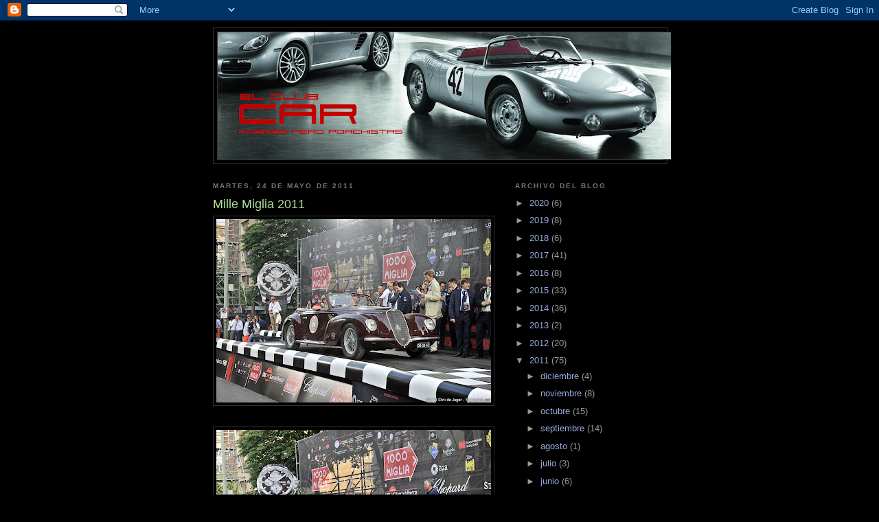

--- FILE ---
content_type: text/html; charset=UTF-8
request_url: https://elclubcar.blogspot.com/2011/05/mille-miglia-2011.html
body_size: 10279
content:
<!DOCTYPE html>
<html dir='ltr' xmlns='http://www.w3.org/1999/xhtml' xmlns:b='http://www.google.com/2005/gml/b' xmlns:data='http://www.google.com/2005/gml/data' xmlns:expr='http://www.google.com/2005/gml/expr'>
<head>
<link href='https://www.blogger.com/static/v1/widgets/2944754296-widget_css_bundle.css' rel='stylesheet' type='text/css'/>
<meta content='text/html; charset=UTF-8' http-equiv='Content-Type'/>
<meta content='blogger' name='generator'/>
<link href='https://elclubcar.blogspot.com/favicon.ico' rel='icon' type='image/x-icon'/>
<link href='http://elclubcar.blogspot.com/2011/05/mille-miglia-2011.html' rel='canonical'/>
<link rel="alternate" type="application/atom+xml" title="CAR - Atom" href="https://elclubcar.blogspot.com/feeds/posts/default" />
<link rel="alternate" type="application/rss+xml" title="CAR - RSS" href="https://elclubcar.blogspot.com/feeds/posts/default?alt=rss" />
<link rel="service.post" type="application/atom+xml" title="CAR - Atom" href="https://www.blogger.com/feeds/9067370223136367999/posts/default" />

<link rel="alternate" type="application/atom+xml" title="CAR - Atom" href="https://elclubcar.blogspot.com/feeds/2837156212462982818/comments/default" />
<!--Can't find substitution for tag [blog.ieCssRetrofitLinks]-->
<link href='https://blogger.googleusercontent.com/img/b/R29vZ2xl/AVvXsEjnagCwhQQ5nNK7No9_qzlvdiq8GzmR7j6J_08GzcK_3wihdupywxa2PVAO6OhS7bVgMROHMpAs1EjqWWvwaWBr9OJCtkzPuSDpjPr6KAZnvPmki1gHCCYaJdxyqqOXuG-64iGbMGJGfNU/s400/mm-2.bmp' rel='image_src'/>
<meta content='http://elclubcar.blogspot.com/2011/05/mille-miglia-2011.html' property='og:url'/>
<meta content='Mille Miglia 2011' property='og:title'/>
<meta content=' Durante el 11 y 14 del mes de mayo tuvo ocasión la edición 2011 de las Mille Miglia Históricas, donde se demostró nuevamente ser una prueba...' property='og:description'/>
<meta content='https://blogger.googleusercontent.com/img/b/R29vZ2xl/AVvXsEjnagCwhQQ5nNK7No9_qzlvdiq8GzmR7j6J_08GzcK_3wihdupywxa2PVAO6OhS7bVgMROHMpAs1EjqWWvwaWBr9OJCtkzPuSDpjPr6KAZnvPmki1gHCCYaJdxyqqOXuG-64iGbMGJGfNU/w1200-h630-p-k-no-nu/mm-2.bmp' property='og:image'/>
<title>CAR: Mille Miglia 2011</title>
<style id='page-skin-1' type='text/css'><!--
/*
-----------------------------------------------
Blogger Template Style
Name:     Minima Black
Date:     26 Feb 2004
Updated by: Blogger Team
----------------------------------------------- */
/* Use this with templates/template-twocol.html */
body {
background:#000000;
margin:0;
color:#cccccc;
font: x-small "Trebuchet MS", Trebuchet, Verdana, Sans-serif;
font-size/* */:/**/small;
font-size: /**/small;
text-align: center;
}
a:link {
color:#99aadd;
text-decoration:none;
}
a:visited {
color:#aa77aa;
text-decoration:none;
}
a:hover {
color:#aadd99;
text-decoration:underline;
}
a img {
border-width:0;
}
/* Header
-----------------------------------------------
*/
#header-wrapper {
width:660px;
margin:0 auto 10px;
border:1px solid #333333;
}
#header-inner {
background-position: center;
margin-left: auto;
margin-right: auto;
}
#header {
margin: 5px;
border: 1px solid #333333;
text-align: center;
color:#cccccc;
}
#header h1 {
margin:5px 5px 0;
padding:15px 20px .25em;
line-height:1.2em;
text-transform:uppercase;
letter-spacing:.2em;
font: normal bold 200% 'Trebuchet MS',Trebuchet,Verdana,Sans-serif;
}
#header a {
color:#cccccc;
text-decoration:none;
}
#header a:hover {
color:#cccccc;
}
#header .description {
margin:0 5px 5px;
padding:0 20px 15px;
max-width:700px;
text-transform:uppercase;
letter-spacing:.2em;
line-height: 1.4em;
font: normal normal 78% 'Trebuchet MS', Trebuchet, Verdana, Sans-serif;
color: #777777;
}
#header img {
margin-left: auto;
margin-right: auto;
}
/* Outer-Wrapper
----------------------------------------------- */
#outer-wrapper {
width: 660px;
margin:0 auto;
padding:10px;
text-align:left;
font: normal normal 100% 'Trebuchet MS',Trebuchet,Verdana,Sans-serif;
}
#main-wrapper {
width: 410px;
float: left;
word-wrap: break-word; /* fix for long text breaking sidebar float in IE */
overflow: hidden;     /* fix for long non-text content breaking IE sidebar float */
}
#sidebar-wrapper {
width: 220px;
float: right;
word-wrap: break-word; /* fix for long text breaking sidebar float in IE */
overflow: hidden;     /* fix for long non-text content breaking IE sidebar float */
}
/* Headings
----------------------------------------------- */
h2 {
margin:1.5em 0 .75em;
font:normal bold 78% 'Trebuchet MS',Trebuchet,Arial,Verdana,Sans-serif;
line-height: 1.4em;
text-transform:uppercase;
letter-spacing:.2em;
color:#777777;
}
/* Posts
-----------------------------------------------
*/
h2.date-header {
margin:1.5em 0 .5em;
}
.post {
margin:.5em 0 1.5em;
border-bottom:1px dotted #333333;
padding-bottom:1.5em;
}
.post h3 {
margin:.25em 0 0;
padding:0 0 4px;
font-size:140%;
font-weight:normal;
line-height:1.4em;
color:#aadd99;
}
.post h3 a, .post h3 a:visited, .post h3 strong {
display:block;
text-decoration:none;
color:#aadd99;
font-weight:bold;
}
.post h3 strong, .post h3 a:hover {
color:#cccccc;
}
.post-body {
margin:0 0 .75em;
line-height:1.6em;
}
.post-body blockquote {
line-height:1.3em;
}
.post-footer {
margin: .75em 0;
color:#777777;
text-transform:uppercase;
letter-spacing:.1em;
font: normal normal 78% 'Trebuchet MS', Trebuchet, Arial, Verdana, Sans-serif;
line-height: 1.4em;
}
.comment-link {
margin-left:.6em;
}
.post img, table.tr-caption-container {
padding:4px;
border:1px solid #333333;
}
.tr-caption-container img {
border: none;
padding: 0;
}
.post blockquote {
margin:1em 20px;
}
.post blockquote p {
margin:.75em 0;
}
/* Comments
----------------------------------------------- */
#comments h4 {
margin:1em 0;
font-weight: bold;
line-height: 1.4em;
text-transform:uppercase;
letter-spacing:.2em;
color: #777777;
}
#comments-block {
margin:1em 0 1.5em;
line-height:1.6em;
}
#comments-block .comment-author {
margin:.5em 0;
}
#comments-block .comment-body {
margin:.25em 0 0;
}
#comments-block .comment-footer {
margin:-.25em 0 2em;
line-height: 1.4em;
text-transform:uppercase;
letter-spacing:.1em;
}
#comments-block .comment-body p {
margin:0 0 .75em;
}
.deleted-comment {
font-style:italic;
color:gray;
}
.feed-links {
clear: both;
line-height: 2.5em;
}
#blog-pager-newer-link {
float: left;
}
#blog-pager-older-link {
float: right;
}
#blog-pager {
text-align: center;
}
/* Sidebar Content
----------------------------------------------- */
.sidebar {
color: #999999;
line-height: 1.5em;
}
.sidebar ul {
list-style:none;
margin:0 0 0;
padding:0 0 0;
}
.sidebar li {
margin:0;
padding-top:0;
padding-right:0;
padding-bottom:.25em;
padding-left:15px;
text-indent:-15px;
line-height:1.5em;
}
.sidebar .widget, .main .widget {
border-bottom:1px dotted #333333;
margin:0 0 1.5em;
padding:0 0 1.5em;
}
.main .Blog {
border-bottom-width: 0;
}
/* Profile
----------------------------------------------- */
.profile-img {
float: left;
margin-top: 0;
margin-right: 5px;
margin-bottom: 5px;
margin-left: 0;
padding: 4px;
border: 1px solid #333333;
}
.profile-data {
margin:0;
text-transform:uppercase;
letter-spacing:.1em;
font: normal normal 78% 'Trebuchet MS', Trebuchet, Arial, Verdana, Sans-serif;
color: #777777;
font-weight: bold;
line-height: 1.6em;
}
.profile-datablock {
margin:.5em 0 .5em;
}
.profile-textblock {
margin: 0.5em 0;
line-height: 1.6em;
}
.profile-link {
font: normal normal 78% 'Trebuchet MS', Trebuchet, Arial, Verdana, Sans-serif;
text-transform: uppercase;
letter-spacing: .1em;
}
/* Footer
----------------------------------------------- */
#footer {
width:660px;
clear:both;
margin:0 auto;
padding-top:15px;
line-height: 1.6em;
text-transform:uppercase;
letter-spacing:.1em;
text-align: center;
}

--></style>
<link href='https://www.blogger.com/dyn-css/authorization.css?targetBlogID=9067370223136367999&amp;zx=91a46953-cadd-4424-84c3-efa2e781d7f6' media='none' onload='if(media!=&#39;all&#39;)media=&#39;all&#39;' rel='stylesheet'/><noscript><link href='https://www.blogger.com/dyn-css/authorization.css?targetBlogID=9067370223136367999&amp;zx=91a46953-cadd-4424-84c3-efa2e781d7f6' rel='stylesheet'/></noscript>
<meta name='google-adsense-platform-account' content='ca-host-pub-1556223355139109'/>
<meta name='google-adsense-platform-domain' content='blogspot.com'/>

</head>
<body>
<div class='navbar section' id='navbar'><div class='widget Navbar' data-version='1' id='Navbar1'><script type="text/javascript">
    function setAttributeOnload(object, attribute, val) {
      if(window.addEventListener) {
        window.addEventListener('load',
          function(){ object[attribute] = val; }, false);
      } else {
        window.attachEvent('onload', function(){ object[attribute] = val; });
      }
    }
  </script>
<div id="navbar-iframe-container"></div>
<script type="text/javascript" src="https://apis.google.com/js/platform.js"></script>
<script type="text/javascript">
      gapi.load("gapi.iframes:gapi.iframes.style.bubble", function() {
        if (gapi.iframes && gapi.iframes.getContext) {
          gapi.iframes.getContext().openChild({
              url: 'https://www.blogger.com/navbar/9067370223136367999?po\x3d2837156212462982818\x26origin\x3dhttps://elclubcar.blogspot.com',
              where: document.getElementById("navbar-iframe-container"),
              id: "navbar-iframe"
          });
        }
      });
    </script><script type="text/javascript">
(function() {
var script = document.createElement('script');
script.type = 'text/javascript';
script.src = '//pagead2.googlesyndication.com/pagead/js/google_top_exp.js';
var head = document.getElementsByTagName('head')[0];
if (head) {
head.appendChild(script);
}})();
</script>
</div></div>
<div id='outer-wrapper'><div id='wrap2'>
<!-- skip links for text browsers -->
<span id='skiplinks' style='display:none;'>
<a href='#main'>skip to main </a> |
      <a href='#sidebar'>skip to sidebar</a>
</span>
<div id='header-wrapper'>
<div class='header section' id='header'><div class='widget Header' data-version='1' id='Header1'>
<div id='header-inner'>
<a href='https://elclubcar.blogspot.com/' style='display: block'>
<img alt='CAR' height='185px; ' id='Header1_headerimg' src='https://blogger.googleusercontent.com/img/b/R29vZ2xl/AVvXsEgO5MlRga8Y3Vo35OLb4HWij6krUkHRwXNB9HU8iXuvI_830NeDu7phy5EK6xj4YJiM_D3ZbUXAWl4-UlYwF7UwzyXLPiLv0AB01rwahyphenhyphenYnfrHjV8PaSjc3lKf3FCW51ZJ7CNllVZySnw_f/s660/cabecera-3.gif' style='display: block' width='660px; '/>
</a>
</div>
</div></div>
</div>
<div id='content-wrapper'>
<div id='crosscol-wrapper' style='text-align:center'>
<div class='crosscol no-items section' id='crosscol'></div>
</div>
<div id='main-wrapper'>
<div class='main section' id='main'><div class='widget Blog' data-version='1' id='Blog1'>
<div class='blog-posts hfeed'>

          <div class="date-outer">
        
<h2 class='date-header'><span>martes, 24 de mayo de 2011</span></h2>

          <div class="date-posts">
        
<div class='post-outer'>
<div class='post hentry uncustomized-post-template' itemprop='blogPost' itemscope='itemscope' itemtype='http://schema.org/BlogPosting'>
<meta content='https://blogger.googleusercontent.com/img/b/R29vZ2xl/AVvXsEjnagCwhQQ5nNK7No9_qzlvdiq8GzmR7j6J_08GzcK_3wihdupywxa2PVAO6OhS7bVgMROHMpAs1EjqWWvwaWBr9OJCtkzPuSDpjPr6KAZnvPmki1gHCCYaJdxyqqOXuG-64iGbMGJGfNU/s400/mm-2.bmp' itemprop='image_url'/>
<meta content='9067370223136367999' itemprop='blogId'/>
<meta content='2837156212462982818' itemprop='postId'/>
<a name='2837156212462982818'></a>
<h3 class='post-title entry-title' itemprop='name'>
Mille Miglia 2011
</h3>
<div class='post-header'>
<div class='post-header-line-1'></div>
</div>
<div class='post-body entry-content' id='post-body-2837156212462982818' itemprop='description articleBody'>
<div align="justify"><a href="https://blogger.googleusercontent.com/img/b/R29vZ2xl/AVvXsEjnagCwhQQ5nNK7No9_qzlvdiq8GzmR7j6J_08GzcK_3wihdupywxa2PVAO6OhS7bVgMROHMpAs1EjqWWvwaWBr9OJCtkzPuSDpjPr6KAZnvPmki1gHCCYaJdxyqqOXuG-64iGbMGJGfNU/s1600/mm-2.bmp"><img alt="" border="0" id="BLOGGER_PHOTO_ID_5610360491704879122" src="https://blogger.googleusercontent.com/img/b/R29vZ2xl/AVvXsEjnagCwhQQ5nNK7No9_qzlvdiq8GzmR7j6J_08GzcK_3wihdupywxa2PVAO6OhS7bVgMROHMpAs1EjqWWvwaWBr9OJCtkzPuSDpjPr6KAZnvPmki1gHCCYaJdxyqqOXuG-64iGbMGJGfNU/s400/mm-2.bmp" style="DISPLAY: block; MARGIN: 0px auto 10px; WIDTH: 400px; CURSOR: hand; HEIGHT: 267px; TEXT-ALIGN: center" /></a><br /><a href="https://blogger.googleusercontent.com/img/b/R29vZ2xl/AVvXsEiVb3ToLhFYbAwyr8i64oC6-MONaNrW5bewIuebjIgLZzBKshEeJ9a5m23Rqj9Bl6tR7sanXRZ9SMtjXOFFS5VZ0GO7Cey3CtLiqtCdAwuGLbvXvlT9ZWYSISIMRNTghon3vvs2wwIw6G8/s1600/mm-5.bmp"><img alt="" border="0" id="BLOGGER_PHOTO_ID_5610359863119027202" src="https://blogger.googleusercontent.com/img/b/R29vZ2xl/AVvXsEiVb3ToLhFYbAwyr8i64oC6-MONaNrW5bewIuebjIgLZzBKshEeJ9a5m23Rqj9Bl6tR7sanXRZ9SMtjXOFFS5VZ0GO7Cey3CtLiqtCdAwuGLbvXvlT9ZWYSISIMRNTghon3vvs2wwIw6G8/s400/mm-5.bmp" style="DISPLAY: block; MARGIN: 0px auto 10px; WIDTH: 400px; CURSOR: hand; HEIGHT: 267px; TEXT-ALIGN: center" /></a><br /><a href="https://blogger.googleusercontent.com/img/b/R29vZ2xl/AVvXsEhNYc8MeHLnmpGDe8mIE_Xhimdyn3ZkFm-D_PN-us7_GMXUoERauRtYBEK_1ZFElius8nWXGZnTl1a00XlMfb4ouvZOsMZX6RVuv6wb2zTSGXDM6TukR1J-KJrNKtF5R2FJwui7F3kFyZ0/s1600/mm-1.bmp"><img alt="" border="0" id="BLOGGER_PHOTO_ID_5610359441440469106" src="https://blogger.googleusercontent.com/img/b/R29vZ2xl/AVvXsEhNYc8MeHLnmpGDe8mIE_Xhimdyn3ZkFm-D_PN-us7_GMXUoERauRtYBEK_1ZFElius8nWXGZnTl1a00XlMfb4ouvZOsMZX6RVuv6wb2zTSGXDM6TukR1J-KJrNKtF5R2FJwui7F3kFyZ0/s400/mm-1.bmp" style="DISPLAY: block; MARGIN: 0px auto 10px; WIDTH: 400px; CURSOR: hand; HEIGHT: 267px; TEXT-ALIGN: center" /></a><br /><a href="https://blogger.googleusercontent.com/img/b/R29vZ2xl/AVvXsEhyWYmg9o3lEMAs28_gVMMGi8Ut-9uW3SRpcTnN8zaflIpGcooTVPWt_7YGVLHoqQz2k7DjkiKD9zOkcBajwXx57kAUhcadb4wfbotr9yPRBegJRnooF-KZE6hRT55WZtxK3C0u8FS1B8M/s1600/mm-3.bmp"><img alt="" border="0" id="BLOGGER_PHOTO_ID_5610358399339148978" src="https://blogger.googleusercontent.com/img/b/R29vZ2xl/AVvXsEhyWYmg9o3lEMAs28_gVMMGi8Ut-9uW3SRpcTnN8zaflIpGcooTVPWt_7YGVLHoqQz2k7DjkiKD9zOkcBajwXx57kAUhcadb4wfbotr9yPRBegJRnooF-KZE6hRT55WZtxK3C0u8FS1B8M/s400/mm-3.bmp" style="DISPLAY: block; MARGIN: 0px auto 10px; WIDTH: 400px; CURSOR: hand; HEIGHT: 267px; TEXT-ALIGN: center" /></a> Durante el 11 y 14 del mes de mayo tuvo ocasión la edición 2011 de las Mille Miglia Históricas, donde se demostró nuevamente ser una prueba única por la calidad de los vehículos participantes.</div>
<div style='clear: both;'></div>
</div>
<div class='post-footer'>
<div class='post-footer-line post-footer-line-1'>
<span class='post-author vcard'>
Publicado por
<span class='fn' itemprop='author' itemscope='itemscope' itemtype='http://schema.org/Person'>
<span itemprop='name'>Rafa</span>
</span>
</span>
<span class='post-timestamp'>
en
<meta content='http://elclubcar.blogspot.com/2011/05/mille-miglia-2011.html' itemprop='url'/>
<a class='timestamp-link' href='https://elclubcar.blogspot.com/2011/05/mille-miglia-2011.html' rel='bookmark' title='permanent link'><abbr class='published' itemprop='datePublished' title='2011-05-24T20:53:00+02:00'>20:53</abbr></a>
</span>
<span class='post-comment-link'>
</span>
<span class='post-icons'>
<span class='item-control blog-admin pid-2146894702'>
<a href='https://www.blogger.com/post-edit.g?blogID=9067370223136367999&postID=2837156212462982818&from=pencil' title='Editar entrada'>
<img alt='' class='icon-action' height='18' src='https://resources.blogblog.com/img/icon18_edit_allbkg.gif' width='18'/>
</a>
</span>
</span>
<div class='post-share-buttons goog-inline-block'>
</div>
</div>
<div class='post-footer-line post-footer-line-2'>
<span class='post-labels'>
</span>
</div>
<div class='post-footer-line post-footer-line-3'>
<span class='post-location'>
</span>
</div>
</div>
</div>
<div class='comments' id='comments'>
<a name='comments'></a>
<h4>No hay comentarios:</h4>
<div id='Blog1_comments-block-wrapper'>
<dl class='avatar-comment-indent' id='comments-block'>
</dl>
</div>
<p class='comment-footer'>
<div class='comment-form'>
<a name='comment-form'></a>
<h4 id='comment-post-message'>Publicar un comentario</h4>
<p>
</p>
<a href='https://www.blogger.com/comment/frame/9067370223136367999?po=2837156212462982818&hl=es&saa=85391&origin=https://elclubcar.blogspot.com' id='comment-editor-src'></a>
<iframe allowtransparency='true' class='blogger-iframe-colorize blogger-comment-from-post' frameborder='0' height='410px' id='comment-editor' name='comment-editor' src='' width='100%'></iframe>
<script src='https://www.blogger.com/static/v1/jsbin/2830521187-comment_from_post_iframe.js' type='text/javascript'></script>
<script type='text/javascript'>
      BLOG_CMT_createIframe('https://www.blogger.com/rpc_relay.html');
    </script>
</div>
</p>
</div>
</div>

        </div></div>
      
</div>
<div class='blog-pager' id='blog-pager'>
<span id='blog-pager-newer-link'>
<a class='blog-pager-newer-link' href='https://elclubcar.blogspot.com/2011/05/ford-thunderbird-1955.html' id='Blog1_blog-pager-newer-link' title='Entrada más reciente'>Entrada más reciente</a>
</span>
<span id='blog-pager-older-link'>
<a class='blog-pager-older-link' href='https://elclubcar.blogspot.com/2011/05/esto-es-una-prueba-estamos-teniendo.html' id='Blog1_blog-pager-older-link' title='Entrada antigua'>Entrada antigua</a>
</span>
<a class='home-link' href='https://elclubcar.blogspot.com/'>Inicio</a>
</div>
<div class='clear'></div>
<div class='post-feeds'>
<div class='feed-links'>
Suscribirse a:
<a class='feed-link' href='https://elclubcar.blogspot.com/feeds/2837156212462982818/comments/default' target='_blank' type='application/atom+xml'>Enviar comentarios (Atom)</a>
</div>
</div>
</div></div>
</div>
<div id='sidebar-wrapper'>
<div class='sidebar section' id='sidebar'><div class='widget BlogArchive' data-version='1' id='BlogArchive1'>
<h2>Archivo del blog</h2>
<div class='widget-content'>
<div id='ArchiveList'>
<div id='BlogArchive1_ArchiveList'>
<ul class='hierarchy'>
<li class='archivedate collapsed'>
<a class='toggle' href='javascript:void(0)'>
<span class='zippy'>

        &#9658;&#160;
      
</span>
</a>
<a class='post-count-link' href='https://elclubcar.blogspot.com/2020/'>
2020
</a>
<span class='post-count' dir='ltr'>(6)</span>
<ul class='hierarchy'>
<li class='archivedate collapsed'>
<a class='toggle' href='javascript:void(0)'>
<span class='zippy'>

        &#9658;&#160;
      
</span>
</a>
<a class='post-count-link' href='https://elclubcar.blogspot.com/2020/05/'>
mayo
</a>
<span class='post-count' dir='ltr'>(4)</span>
</li>
</ul>
<ul class='hierarchy'>
<li class='archivedate collapsed'>
<a class='toggle' href='javascript:void(0)'>
<span class='zippy'>

        &#9658;&#160;
      
</span>
</a>
<a class='post-count-link' href='https://elclubcar.blogspot.com/2020/04/'>
abril
</a>
<span class='post-count' dir='ltr'>(2)</span>
</li>
</ul>
</li>
</ul>
<ul class='hierarchy'>
<li class='archivedate collapsed'>
<a class='toggle' href='javascript:void(0)'>
<span class='zippy'>

        &#9658;&#160;
      
</span>
</a>
<a class='post-count-link' href='https://elclubcar.blogspot.com/2019/'>
2019
</a>
<span class='post-count' dir='ltr'>(8)</span>
<ul class='hierarchy'>
<li class='archivedate collapsed'>
<a class='toggle' href='javascript:void(0)'>
<span class='zippy'>

        &#9658;&#160;
      
</span>
</a>
<a class='post-count-link' href='https://elclubcar.blogspot.com/2019/06/'>
junio
</a>
<span class='post-count' dir='ltr'>(1)</span>
</li>
</ul>
<ul class='hierarchy'>
<li class='archivedate collapsed'>
<a class='toggle' href='javascript:void(0)'>
<span class='zippy'>

        &#9658;&#160;
      
</span>
</a>
<a class='post-count-link' href='https://elclubcar.blogspot.com/2019/04/'>
abril
</a>
<span class='post-count' dir='ltr'>(2)</span>
</li>
</ul>
<ul class='hierarchy'>
<li class='archivedate collapsed'>
<a class='toggle' href='javascript:void(0)'>
<span class='zippy'>

        &#9658;&#160;
      
</span>
</a>
<a class='post-count-link' href='https://elclubcar.blogspot.com/2019/03/'>
marzo
</a>
<span class='post-count' dir='ltr'>(5)</span>
</li>
</ul>
</li>
</ul>
<ul class='hierarchy'>
<li class='archivedate collapsed'>
<a class='toggle' href='javascript:void(0)'>
<span class='zippy'>

        &#9658;&#160;
      
</span>
</a>
<a class='post-count-link' href='https://elclubcar.blogspot.com/2018/'>
2018
</a>
<span class='post-count' dir='ltr'>(6)</span>
<ul class='hierarchy'>
<li class='archivedate collapsed'>
<a class='toggle' href='javascript:void(0)'>
<span class='zippy'>

        &#9658;&#160;
      
</span>
</a>
<a class='post-count-link' href='https://elclubcar.blogspot.com/2018/06/'>
junio
</a>
<span class='post-count' dir='ltr'>(6)</span>
</li>
</ul>
</li>
</ul>
<ul class='hierarchy'>
<li class='archivedate collapsed'>
<a class='toggle' href='javascript:void(0)'>
<span class='zippy'>

        &#9658;&#160;
      
</span>
</a>
<a class='post-count-link' href='https://elclubcar.blogspot.com/2017/'>
2017
</a>
<span class='post-count' dir='ltr'>(41)</span>
<ul class='hierarchy'>
<li class='archivedate collapsed'>
<a class='toggle' href='javascript:void(0)'>
<span class='zippy'>

        &#9658;&#160;
      
</span>
</a>
<a class='post-count-link' href='https://elclubcar.blogspot.com/2017/12/'>
diciembre
</a>
<span class='post-count' dir='ltr'>(1)</span>
</li>
</ul>
<ul class='hierarchy'>
<li class='archivedate collapsed'>
<a class='toggle' href='javascript:void(0)'>
<span class='zippy'>

        &#9658;&#160;
      
</span>
</a>
<a class='post-count-link' href='https://elclubcar.blogspot.com/2017/11/'>
noviembre
</a>
<span class='post-count' dir='ltr'>(6)</span>
</li>
</ul>
<ul class='hierarchy'>
<li class='archivedate collapsed'>
<a class='toggle' href='javascript:void(0)'>
<span class='zippy'>

        &#9658;&#160;
      
</span>
</a>
<a class='post-count-link' href='https://elclubcar.blogspot.com/2017/09/'>
septiembre
</a>
<span class='post-count' dir='ltr'>(1)</span>
</li>
</ul>
<ul class='hierarchy'>
<li class='archivedate collapsed'>
<a class='toggle' href='javascript:void(0)'>
<span class='zippy'>

        &#9658;&#160;
      
</span>
</a>
<a class='post-count-link' href='https://elclubcar.blogspot.com/2017/06/'>
junio
</a>
<span class='post-count' dir='ltr'>(17)</span>
</li>
</ul>
<ul class='hierarchy'>
<li class='archivedate collapsed'>
<a class='toggle' href='javascript:void(0)'>
<span class='zippy'>

        &#9658;&#160;
      
</span>
</a>
<a class='post-count-link' href='https://elclubcar.blogspot.com/2017/04/'>
abril
</a>
<span class='post-count' dir='ltr'>(12)</span>
</li>
</ul>
<ul class='hierarchy'>
<li class='archivedate collapsed'>
<a class='toggle' href='javascript:void(0)'>
<span class='zippy'>

        &#9658;&#160;
      
</span>
</a>
<a class='post-count-link' href='https://elclubcar.blogspot.com/2017/01/'>
enero
</a>
<span class='post-count' dir='ltr'>(4)</span>
</li>
</ul>
</li>
</ul>
<ul class='hierarchy'>
<li class='archivedate collapsed'>
<a class='toggle' href='javascript:void(0)'>
<span class='zippy'>

        &#9658;&#160;
      
</span>
</a>
<a class='post-count-link' href='https://elclubcar.blogspot.com/2016/'>
2016
</a>
<span class='post-count' dir='ltr'>(8)</span>
<ul class='hierarchy'>
<li class='archivedate collapsed'>
<a class='toggle' href='javascript:void(0)'>
<span class='zippy'>

        &#9658;&#160;
      
</span>
</a>
<a class='post-count-link' href='https://elclubcar.blogspot.com/2016/07/'>
julio
</a>
<span class='post-count' dir='ltr'>(8)</span>
</li>
</ul>
</li>
</ul>
<ul class='hierarchy'>
<li class='archivedate collapsed'>
<a class='toggle' href='javascript:void(0)'>
<span class='zippy'>

        &#9658;&#160;
      
</span>
</a>
<a class='post-count-link' href='https://elclubcar.blogspot.com/2015/'>
2015
</a>
<span class='post-count' dir='ltr'>(33)</span>
<ul class='hierarchy'>
<li class='archivedate collapsed'>
<a class='toggle' href='javascript:void(0)'>
<span class='zippy'>

        &#9658;&#160;
      
</span>
</a>
<a class='post-count-link' href='https://elclubcar.blogspot.com/2015/11/'>
noviembre
</a>
<span class='post-count' dir='ltr'>(6)</span>
</li>
</ul>
<ul class='hierarchy'>
<li class='archivedate collapsed'>
<a class='toggle' href='javascript:void(0)'>
<span class='zippy'>

        &#9658;&#160;
      
</span>
</a>
<a class='post-count-link' href='https://elclubcar.blogspot.com/2015/10/'>
octubre
</a>
<span class='post-count' dir='ltr'>(5)</span>
</li>
</ul>
<ul class='hierarchy'>
<li class='archivedate collapsed'>
<a class='toggle' href='javascript:void(0)'>
<span class='zippy'>

        &#9658;&#160;
      
</span>
</a>
<a class='post-count-link' href='https://elclubcar.blogspot.com/2015/05/'>
mayo
</a>
<span class='post-count' dir='ltr'>(4)</span>
</li>
</ul>
<ul class='hierarchy'>
<li class='archivedate collapsed'>
<a class='toggle' href='javascript:void(0)'>
<span class='zippy'>

        &#9658;&#160;
      
</span>
</a>
<a class='post-count-link' href='https://elclubcar.blogspot.com/2015/04/'>
abril
</a>
<span class='post-count' dir='ltr'>(18)</span>
</li>
</ul>
</li>
</ul>
<ul class='hierarchy'>
<li class='archivedate collapsed'>
<a class='toggle' href='javascript:void(0)'>
<span class='zippy'>

        &#9658;&#160;
      
</span>
</a>
<a class='post-count-link' href='https://elclubcar.blogspot.com/2014/'>
2014
</a>
<span class='post-count' dir='ltr'>(36)</span>
<ul class='hierarchy'>
<li class='archivedate collapsed'>
<a class='toggle' href='javascript:void(0)'>
<span class='zippy'>

        &#9658;&#160;
      
</span>
</a>
<a class='post-count-link' href='https://elclubcar.blogspot.com/2014/11/'>
noviembre
</a>
<span class='post-count' dir='ltr'>(11)</span>
</li>
</ul>
<ul class='hierarchy'>
<li class='archivedate collapsed'>
<a class='toggle' href='javascript:void(0)'>
<span class='zippy'>

        &#9658;&#160;
      
</span>
</a>
<a class='post-count-link' href='https://elclubcar.blogspot.com/2014/10/'>
octubre
</a>
<span class='post-count' dir='ltr'>(7)</span>
</li>
</ul>
<ul class='hierarchy'>
<li class='archivedate collapsed'>
<a class='toggle' href='javascript:void(0)'>
<span class='zippy'>

        &#9658;&#160;
      
</span>
</a>
<a class='post-count-link' href='https://elclubcar.blogspot.com/2014/07/'>
julio
</a>
<span class='post-count' dir='ltr'>(15)</span>
</li>
</ul>
<ul class='hierarchy'>
<li class='archivedate collapsed'>
<a class='toggle' href='javascript:void(0)'>
<span class='zippy'>

        &#9658;&#160;
      
</span>
</a>
<a class='post-count-link' href='https://elclubcar.blogspot.com/2014/04/'>
abril
</a>
<span class='post-count' dir='ltr'>(3)</span>
</li>
</ul>
</li>
</ul>
<ul class='hierarchy'>
<li class='archivedate collapsed'>
<a class='toggle' href='javascript:void(0)'>
<span class='zippy'>

        &#9658;&#160;
      
</span>
</a>
<a class='post-count-link' href='https://elclubcar.blogspot.com/2013/'>
2013
</a>
<span class='post-count' dir='ltr'>(2)</span>
<ul class='hierarchy'>
<li class='archivedate collapsed'>
<a class='toggle' href='javascript:void(0)'>
<span class='zippy'>

        &#9658;&#160;
      
</span>
</a>
<a class='post-count-link' href='https://elclubcar.blogspot.com/2013/02/'>
febrero
</a>
<span class='post-count' dir='ltr'>(2)</span>
</li>
</ul>
</li>
</ul>
<ul class='hierarchy'>
<li class='archivedate collapsed'>
<a class='toggle' href='javascript:void(0)'>
<span class='zippy'>

        &#9658;&#160;
      
</span>
</a>
<a class='post-count-link' href='https://elclubcar.blogspot.com/2012/'>
2012
</a>
<span class='post-count' dir='ltr'>(20)</span>
<ul class='hierarchy'>
<li class='archivedate collapsed'>
<a class='toggle' href='javascript:void(0)'>
<span class='zippy'>

        &#9658;&#160;
      
</span>
</a>
<a class='post-count-link' href='https://elclubcar.blogspot.com/2012/11/'>
noviembre
</a>
<span class='post-count' dir='ltr'>(1)</span>
</li>
</ul>
<ul class='hierarchy'>
<li class='archivedate collapsed'>
<a class='toggle' href='javascript:void(0)'>
<span class='zippy'>

        &#9658;&#160;
      
</span>
</a>
<a class='post-count-link' href='https://elclubcar.blogspot.com/2012/10/'>
octubre
</a>
<span class='post-count' dir='ltr'>(1)</span>
</li>
</ul>
<ul class='hierarchy'>
<li class='archivedate collapsed'>
<a class='toggle' href='javascript:void(0)'>
<span class='zippy'>

        &#9658;&#160;
      
</span>
</a>
<a class='post-count-link' href='https://elclubcar.blogspot.com/2012/09/'>
septiembre
</a>
<span class='post-count' dir='ltr'>(1)</span>
</li>
</ul>
<ul class='hierarchy'>
<li class='archivedate collapsed'>
<a class='toggle' href='javascript:void(0)'>
<span class='zippy'>

        &#9658;&#160;
      
</span>
</a>
<a class='post-count-link' href='https://elclubcar.blogspot.com/2012/06/'>
junio
</a>
<span class='post-count' dir='ltr'>(1)</span>
</li>
</ul>
<ul class='hierarchy'>
<li class='archivedate collapsed'>
<a class='toggle' href='javascript:void(0)'>
<span class='zippy'>

        &#9658;&#160;
      
</span>
</a>
<a class='post-count-link' href='https://elclubcar.blogspot.com/2012/05/'>
mayo
</a>
<span class='post-count' dir='ltr'>(1)</span>
</li>
</ul>
<ul class='hierarchy'>
<li class='archivedate collapsed'>
<a class='toggle' href='javascript:void(0)'>
<span class='zippy'>

        &#9658;&#160;
      
</span>
</a>
<a class='post-count-link' href='https://elclubcar.blogspot.com/2012/04/'>
abril
</a>
<span class='post-count' dir='ltr'>(5)</span>
</li>
</ul>
<ul class='hierarchy'>
<li class='archivedate collapsed'>
<a class='toggle' href='javascript:void(0)'>
<span class='zippy'>

        &#9658;&#160;
      
</span>
</a>
<a class='post-count-link' href='https://elclubcar.blogspot.com/2012/03/'>
marzo
</a>
<span class='post-count' dir='ltr'>(5)</span>
</li>
</ul>
<ul class='hierarchy'>
<li class='archivedate collapsed'>
<a class='toggle' href='javascript:void(0)'>
<span class='zippy'>

        &#9658;&#160;
      
</span>
</a>
<a class='post-count-link' href='https://elclubcar.blogspot.com/2012/02/'>
febrero
</a>
<span class='post-count' dir='ltr'>(1)</span>
</li>
</ul>
<ul class='hierarchy'>
<li class='archivedate collapsed'>
<a class='toggle' href='javascript:void(0)'>
<span class='zippy'>

        &#9658;&#160;
      
</span>
</a>
<a class='post-count-link' href='https://elclubcar.blogspot.com/2012/01/'>
enero
</a>
<span class='post-count' dir='ltr'>(4)</span>
</li>
</ul>
</li>
</ul>
<ul class='hierarchy'>
<li class='archivedate expanded'>
<a class='toggle' href='javascript:void(0)'>
<span class='zippy toggle-open'>

        &#9660;&#160;
      
</span>
</a>
<a class='post-count-link' href='https://elclubcar.blogspot.com/2011/'>
2011
</a>
<span class='post-count' dir='ltr'>(75)</span>
<ul class='hierarchy'>
<li class='archivedate collapsed'>
<a class='toggle' href='javascript:void(0)'>
<span class='zippy'>

        &#9658;&#160;
      
</span>
</a>
<a class='post-count-link' href='https://elclubcar.blogspot.com/2011/12/'>
diciembre
</a>
<span class='post-count' dir='ltr'>(4)</span>
</li>
</ul>
<ul class='hierarchy'>
<li class='archivedate collapsed'>
<a class='toggle' href='javascript:void(0)'>
<span class='zippy'>

        &#9658;&#160;
      
</span>
</a>
<a class='post-count-link' href='https://elclubcar.blogspot.com/2011/11/'>
noviembre
</a>
<span class='post-count' dir='ltr'>(8)</span>
</li>
</ul>
<ul class='hierarchy'>
<li class='archivedate collapsed'>
<a class='toggle' href='javascript:void(0)'>
<span class='zippy'>

        &#9658;&#160;
      
</span>
</a>
<a class='post-count-link' href='https://elclubcar.blogspot.com/2011/10/'>
octubre
</a>
<span class='post-count' dir='ltr'>(15)</span>
</li>
</ul>
<ul class='hierarchy'>
<li class='archivedate collapsed'>
<a class='toggle' href='javascript:void(0)'>
<span class='zippy'>

        &#9658;&#160;
      
</span>
</a>
<a class='post-count-link' href='https://elclubcar.blogspot.com/2011/09/'>
septiembre
</a>
<span class='post-count' dir='ltr'>(14)</span>
</li>
</ul>
<ul class='hierarchy'>
<li class='archivedate collapsed'>
<a class='toggle' href='javascript:void(0)'>
<span class='zippy'>

        &#9658;&#160;
      
</span>
</a>
<a class='post-count-link' href='https://elclubcar.blogspot.com/2011/08/'>
agosto
</a>
<span class='post-count' dir='ltr'>(1)</span>
</li>
</ul>
<ul class='hierarchy'>
<li class='archivedate collapsed'>
<a class='toggle' href='javascript:void(0)'>
<span class='zippy'>

        &#9658;&#160;
      
</span>
</a>
<a class='post-count-link' href='https://elclubcar.blogspot.com/2011/07/'>
julio
</a>
<span class='post-count' dir='ltr'>(3)</span>
</li>
</ul>
<ul class='hierarchy'>
<li class='archivedate collapsed'>
<a class='toggle' href='javascript:void(0)'>
<span class='zippy'>

        &#9658;&#160;
      
</span>
</a>
<a class='post-count-link' href='https://elclubcar.blogspot.com/2011/06/'>
junio
</a>
<span class='post-count' dir='ltr'>(6)</span>
</li>
</ul>
<ul class='hierarchy'>
<li class='archivedate expanded'>
<a class='toggle' href='javascript:void(0)'>
<span class='zippy toggle-open'>

        &#9660;&#160;
      
</span>
</a>
<a class='post-count-link' href='https://elclubcar.blogspot.com/2011/05/'>
mayo
</a>
<span class='post-count' dir='ltr'>(16)</span>
<ul class='posts'>
<li><a href='https://elclubcar.blogspot.com/2011/05/mercedes-230-sl-coupe-pininfarina-1964.html'>Mercedes 230 SL Coupé Pininfarina (1964)</a></li>
<li><a href='https://elclubcar.blogspot.com/2011/05/imagenes-inolvidables-suecia1980.html'>Imágenes inolvidables (Suecia,1980)</a></li>
<li><a href='https://elclubcar.blogspot.com/2011/05/maserati-grancabrio-sport-2011.html'>Maserati Grancabrio Sport (2011)</a></li>
<li><a href='https://elclubcar.blogspot.com/2011/05/autopista-especial-50-anos.html'>Autopista especial 50 años</a></li>
<li><a href='https://elclubcar.blogspot.com/2009/10/detomaso-vallelunga.html'>De Tomaso Vallelunga (1964)</a></li>
<li><a href='https://elclubcar.blogspot.com/2011/05/fiat-abarth-x-19-1974.html'>Fiat Abarth X-1/9 (1974)</a></li>
<li><a href='https://elclubcar.blogspot.com/2011/05/ford-thunderbird-1955.html'>Ford Thunderbird (1955)</a></li>
<li><a href='https://elclubcar.blogspot.com/2011/05/mille-miglia-2011.html'>Mille Miglia 2011</a></li>
<li><a href='https://elclubcar.blogspot.com/2011/05/esto-es-una-prueba-estamos-teniendo.html'>Esto es una prueba. Estamos teniendo problemas con...</a></li>
<li><a href='https://elclubcar.blogspot.com/2011/05/rolls-royce-bentley.html'>Rolls Royce &amp; Bentley</a></li>
<li><a href='https://elclubcar.blogspot.com/2011/05/porsche-911-gt3-rs-40-2011.html'>Porsche 911 GT3 RS 4.0 (2011)</a></li>
<li><a href='https://elclubcar.blogspot.com/2011/05/alfa-romeo-tz3-stradale-2011.html'>Alfa Romeo TZ3 Stradale (2011)</a></li>
<li><a href='https://elclubcar.blogspot.com/2011/05/dodge-challenger-2011.html'>Dodge Challenger (2011)</a></li>
<li><a href='https://elclubcar.blogspot.com/2011/05/bulgaralpine-2-parte.html'>Bulgaralpine (2ª parte)</a></li>
<li><a href='https://elclubcar.blogspot.com/2011/05/dacia-sport.html'>Dacia Sport</a></li>
<li><a href='https://elclubcar.blogspot.com/2011/05/nash-healey-1951-1954.html'>Nash-Healey (1951-1954)</a></li>
</ul>
</li>
</ul>
<ul class='hierarchy'>
<li class='archivedate collapsed'>
<a class='toggle' href='javascript:void(0)'>
<span class='zippy'>

        &#9658;&#160;
      
</span>
</a>
<a class='post-count-link' href='https://elclubcar.blogspot.com/2011/04/'>
abril
</a>
<span class='post-count' dir='ltr'>(7)</span>
</li>
</ul>
<ul class='hierarchy'>
<li class='archivedate collapsed'>
<a class='toggle' href='javascript:void(0)'>
<span class='zippy'>

        &#9658;&#160;
      
</span>
</a>
<a class='post-count-link' href='https://elclubcar.blogspot.com/2011/03/'>
marzo
</a>
<span class='post-count' dir='ltr'>(1)</span>
</li>
</ul>
</li>
</ul>
<ul class='hierarchy'>
<li class='archivedate collapsed'>
<a class='toggle' href='javascript:void(0)'>
<span class='zippy'>

        &#9658;&#160;
      
</span>
</a>
<a class='post-count-link' href='https://elclubcar.blogspot.com/2010/'>
2010
</a>
<span class='post-count' dir='ltr'>(54)</span>
<ul class='hierarchy'>
<li class='archivedate collapsed'>
<a class='toggle' href='javascript:void(0)'>
<span class='zippy'>

        &#9658;&#160;
      
</span>
</a>
<a class='post-count-link' href='https://elclubcar.blogspot.com/2010/12/'>
diciembre
</a>
<span class='post-count' dir='ltr'>(3)</span>
</li>
</ul>
<ul class='hierarchy'>
<li class='archivedate collapsed'>
<a class='toggle' href='javascript:void(0)'>
<span class='zippy'>

        &#9658;&#160;
      
</span>
</a>
<a class='post-count-link' href='https://elclubcar.blogspot.com/2010/11/'>
noviembre
</a>
<span class='post-count' dir='ltr'>(11)</span>
</li>
</ul>
<ul class='hierarchy'>
<li class='archivedate collapsed'>
<a class='toggle' href='javascript:void(0)'>
<span class='zippy'>

        &#9658;&#160;
      
</span>
</a>
<a class='post-count-link' href='https://elclubcar.blogspot.com/2010/10/'>
octubre
</a>
<span class='post-count' dir='ltr'>(3)</span>
</li>
</ul>
<ul class='hierarchy'>
<li class='archivedate collapsed'>
<a class='toggle' href='javascript:void(0)'>
<span class='zippy'>

        &#9658;&#160;
      
</span>
</a>
<a class='post-count-link' href='https://elclubcar.blogspot.com/2010/08/'>
agosto
</a>
<span class='post-count' dir='ltr'>(1)</span>
</li>
</ul>
<ul class='hierarchy'>
<li class='archivedate collapsed'>
<a class='toggle' href='javascript:void(0)'>
<span class='zippy'>

        &#9658;&#160;
      
</span>
</a>
<a class='post-count-link' href='https://elclubcar.blogspot.com/2010/07/'>
julio
</a>
<span class='post-count' dir='ltr'>(1)</span>
</li>
</ul>
<ul class='hierarchy'>
<li class='archivedate collapsed'>
<a class='toggle' href='javascript:void(0)'>
<span class='zippy'>

        &#9658;&#160;
      
</span>
</a>
<a class='post-count-link' href='https://elclubcar.blogspot.com/2010/06/'>
junio
</a>
<span class='post-count' dir='ltr'>(1)</span>
</li>
</ul>
<ul class='hierarchy'>
<li class='archivedate collapsed'>
<a class='toggle' href='javascript:void(0)'>
<span class='zippy'>

        &#9658;&#160;
      
</span>
</a>
<a class='post-count-link' href='https://elclubcar.blogspot.com/2010/05/'>
mayo
</a>
<span class='post-count' dir='ltr'>(12)</span>
</li>
</ul>
<ul class='hierarchy'>
<li class='archivedate collapsed'>
<a class='toggle' href='javascript:void(0)'>
<span class='zippy'>

        &#9658;&#160;
      
</span>
</a>
<a class='post-count-link' href='https://elclubcar.blogspot.com/2010/04/'>
abril
</a>
<span class='post-count' dir='ltr'>(7)</span>
</li>
</ul>
<ul class='hierarchy'>
<li class='archivedate collapsed'>
<a class='toggle' href='javascript:void(0)'>
<span class='zippy'>

        &#9658;&#160;
      
</span>
</a>
<a class='post-count-link' href='https://elclubcar.blogspot.com/2010/03/'>
marzo
</a>
<span class='post-count' dir='ltr'>(4)</span>
</li>
</ul>
<ul class='hierarchy'>
<li class='archivedate collapsed'>
<a class='toggle' href='javascript:void(0)'>
<span class='zippy'>

        &#9658;&#160;
      
</span>
</a>
<a class='post-count-link' href='https://elclubcar.blogspot.com/2010/02/'>
febrero
</a>
<span class='post-count' dir='ltr'>(5)</span>
</li>
</ul>
<ul class='hierarchy'>
<li class='archivedate collapsed'>
<a class='toggle' href='javascript:void(0)'>
<span class='zippy'>

        &#9658;&#160;
      
</span>
</a>
<a class='post-count-link' href='https://elclubcar.blogspot.com/2010/01/'>
enero
</a>
<span class='post-count' dir='ltr'>(6)</span>
</li>
</ul>
</li>
</ul>
<ul class='hierarchy'>
<li class='archivedate collapsed'>
<a class='toggle' href='javascript:void(0)'>
<span class='zippy'>

        &#9658;&#160;
      
</span>
</a>
<a class='post-count-link' href='https://elclubcar.blogspot.com/2009/'>
2009
</a>
<span class='post-count' dir='ltr'>(69)</span>
<ul class='hierarchy'>
<li class='archivedate collapsed'>
<a class='toggle' href='javascript:void(0)'>
<span class='zippy'>

        &#9658;&#160;
      
</span>
</a>
<a class='post-count-link' href='https://elclubcar.blogspot.com/2009/12/'>
diciembre
</a>
<span class='post-count' dir='ltr'>(4)</span>
</li>
</ul>
<ul class='hierarchy'>
<li class='archivedate collapsed'>
<a class='toggle' href='javascript:void(0)'>
<span class='zippy'>

        &#9658;&#160;
      
</span>
</a>
<a class='post-count-link' href='https://elclubcar.blogspot.com/2009/11/'>
noviembre
</a>
<span class='post-count' dir='ltr'>(6)</span>
</li>
</ul>
<ul class='hierarchy'>
<li class='archivedate collapsed'>
<a class='toggle' href='javascript:void(0)'>
<span class='zippy'>

        &#9658;&#160;
      
</span>
</a>
<a class='post-count-link' href='https://elclubcar.blogspot.com/2009/10/'>
octubre
</a>
<span class='post-count' dir='ltr'>(18)</span>
</li>
</ul>
<ul class='hierarchy'>
<li class='archivedate collapsed'>
<a class='toggle' href='javascript:void(0)'>
<span class='zippy'>

        &#9658;&#160;
      
</span>
</a>
<a class='post-count-link' href='https://elclubcar.blogspot.com/2009/09/'>
septiembre
</a>
<span class='post-count' dir='ltr'>(5)</span>
</li>
</ul>
<ul class='hierarchy'>
<li class='archivedate collapsed'>
<a class='toggle' href='javascript:void(0)'>
<span class='zippy'>

        &#9658;&#160;
      
</span>
</a>
<a class='post-count-link' href='https://elclubcar.blogspot.com/2009/08/'>
agosto
</a>
<span class='post-count' dir='ltr'>(4)</span>
</li>
</ul>
<ul class='hierarchy'>
<li class='archivedate collapsed'>
<a class='toggle' href='javascript:void(0)'>
<span class='zippy'>

        &#9658;&#160;
      
</span>
</a>
<a class='post-count-link' href='https://elclubcar.blogspot.com/2009/07/'>
julio
</a>
<span class='post-count' dir='ltr'>(1)</span>
</li>
</ul>
<ul class='hierarchy'>
<li class='archivedate collapsed'>
<a class='toggle' href='javascript:void(0)'>
<span class='zippy'>

        &#9658;&#160;
      
</span>
</a>
<a class='post-count-link' href='https://elclubcar.blogspot.com/2009/06/'>
junio
</a>
<span class='post-count' dir='ltr'>(7)</span>
</li>
</ul>
<ul class='hierarchy'>
<li class='archivedate collapsed'>
<a class='toggle' href='javascript:void(0)'>
<span class='zippy'>

        &#9658;&#160;
      
</span>
</a>
<a class='post-count-link' href='https://elclubcar.blogspot.com/2009/05/'>
mayo
</a>
<span class='post-count' dir='ltr'>(9)</span>
</li>
</ul>
<ul class='hierarchy'>
<li class='archivedate collapsed'>
<a class='toggle' href='javascript:void(0)'>
<span class='zippy'>

        &#9658;&#160;
      
</span>
</a>
<a class='post-count-link' href='https://elclubcar.blogspot.com/2009/04/'>
abril
</a>
<span class='post-count' dir='ltr'>(13)</span>
</li>
</ul>
<ul class='hierarchy'>
<li class='archivedate collapsed'>
<a class='toggle' href='javascript:void(0)'>
<span class='zippy'>

        &#9658;&#160;
      
</span>
</a>
<a class='post-count-link' href='https://elclubcar.blogspot.com/2009/03/'>
marzo
</a>
<span class='post-count' dir='ltr'>(2)</span>
</li>
</ul>
</li>
</ul>
</div>
</div>
<div class='clear'></div>
</div>
</div><div class='widget Label' data-version='1' id='Label1'>
<h2>Etiquetas</h2>
<div class='widget-content list-label-widget-content'>
<ul>
<li>
<a dir='ltr' href='https://elclubcar.blogspot.com/search/label/Abarth'>Abarth</a>
</li>
<li>
<a dir='ltr' href='https://elclubcar.blogspot.com/search/label/Alfa%20Romeo'>Alfa Romeo</a>
</li>
<li>
<a dir='ltr' href='https://elclubcar.blogspot.com/search/label/Allemano'>Allemano</a>
</li>
<li>
<a dir='ltr' href='https://elclubcar.blogspot.com/search/label/Alpine'>Alpine</a>
</li>
<li>
<a dir='ltr' href='https://elclubcar.blogspot.com/search/label/Apal'>Apal</a>
</li>
<li>
<a dir='ltr' href='https://elclubcar.blogspot.com/search/label/Aston%20Martin'>Aston Martin</a>
</li>
<li>
<a dir='ltr' href='https://elclubcar.blogspot.com/search/label/ATS'>ATS</a>
</li>
<li>
<a dir='ltr' href='https://elclubcar.blogspot.com/search/label/Audi'>Audi</a>
</li>
<li>
<a dir='ltr' href='https://elclubcar.blogspot.com/search/label/Autobianchi'>Autobianchi</a>
</li>
<li>
<a dir='ltr' href='https://elclubcar.blogspot.com/search/label/Bentley'>Bentley</a>
</li>
<li>
<a dir='ltr' href='https://elclubcar.blogspot.com/search/label/Bertone'>Bertone</a>
</li>
<li>
<a dir='ltr' href='https://elclubcar.blogspot.com/search/label/Bibliograf%C3%ADa'>Bibliografía</a>
</li>
<li>
<a dir='ltr' href='https://elclubcar.blogspot.com/search/label/Bizzarrini'>Bizzarrini</a>
</li>
<li>
<a dir='ltr' href='https://elclubcar.blogspot.com/search/label/BMW'>BMW</a>
</li>
<li>
<a dir='ltr' href='https://elclubcar.blogspot.com/search/label/Bristol'>Bristol</a>
</li>
<li>
<a dir='ltr' href='https://elclubcar.blogspot.com/search/label/Bulgaralpine'>Bulgaralpine</a>
</li>
<li>
<a dir='ltr' href='https://elclubcar.blogspot.com/search/label/Cadillac'>Cadillac</a>
</li>
<li>
<a dir='ltr' href='https://elclubcar.blogspot.com/search/label/Chevrolet'>Chevrolet</a>
</li>
<li>
<a dir='ltr' href='https://elclubcar.blogspot.com/search/label/Chrysler'>Chrysler</a>
</li>
<li>
<a dir='ltr' href='https://elclubcar.blogspot.com/search/label/Cisitalia'>Cisitalia</a>
</li>
<li>
<a dir='ltr' href='https://elclubcar.blogspot.com/search/label/Citroen'>Citroen</a>
</li>
<li>
<a dir='ltr' href='https://elclubcar.blogspot.com/search/label/competicion'>competicion</a>
</li>
<li>
<a dir='ltr' href='https://elclubcar.blogspot.com/search/label/Corvette'>Corvette</a>
</li>
<li>
<a dir='ltr' href='https://elclubcar.blogspot.com/search/label/Dacia'>Dacia</a>
</li>
<li>
<a dir='ltr' href='https://elclubcar.blogspot.com/search/label/De%20Tomaso'>De Tomaso</a>
</li>
<li>
<a dir='ltr' href='https://elclubcar.blogspot.com/search/label/Delahaye'>Delahaye</a>
</li>
<li>
<a dir='ltr' href='https://elclubcar.blogspot.com/search/label/Dodge'>Dodge</a>
</li>
<li>
<a dir='ltr' href='https://elclubcar.blogspot.com/search/label/Facel%20Vega'>Facel Vega</a>
</li>
<li>
<a dir='ltr' href='https://elclubcar.blogspot.com/search/label/Ferrari'>Ferrari</a>
</li>
<li>
<a dir='ltr' href='https://elclubcar.blogspot.com/search/label/FIAT'>FIAT</a>
</li>
<li>
<a dir='ltr' href='https://elclubcar.blogspot.com/search/label/Fiat%208V'>Fiat 8V</a>
</li>
<li>
<a dir='ltr' href='https://elclubcar.blogspot.com/search/label/Ford'>Ford</a>
</li>
<li>
<a dir='ltr' href='https://elclubcar.blogspot.com/search/label/franay'>franay</a>
</li>
<li>
<a dir='ltr' href='https://elclubcar.blogspot.com/search/label/Franco%20Scaglione'>Franco Scaglione</a>
</li>
<li>
<a dir='ltr' href='https://elclubcar.blogspot.com/search/label/Frua'>Frua</a>
</li>
<li>
<a dir='ltr' href='https://elclubcar.blogspot.com/search/label/gentleman%20drivers'>gentleman drivers</a>
</li>
<li>
<a dir='ltr' href='https://elclubcar.blogspot.com/search/label/Ghia'>Ghia</a>
</li>
<li>
<a dir='ltr' href='https://elclubcar.blogspot.com/search/label/Giocattolo'>Giocattolo</a>
</li>
<li>
<a dir='ltr' href='https://elclubcar.blogspot.com/search/label/Hudson'>Hudson</a>
</li>
<li>
<a dir='ltr' href='https://elclubcar.blogspot.com/search/label/Im%C3%A1genes%20inolvidables'>Imágenes inolvidables</a>
</li>
<li>
<a dir='ltr' href='https://elclubcar.blogspot.com/search/label/Innocenti'>Innocenti</a>
</li>
<li>
<a dir='ltr' href='https://elclubcar.blogspot.com/search/label/ISO'>ISO</a>
</li>
<li>
<a dir='ltr' href='https://elclubcar.blogspot.com/search/label/Jaguar'>Jaguar</a>
</li>
<li>
<a dir='ltr' href='https://elclubcar.blogspot.com/search/label/Jowett'>Jowett</a>
</li>
<li>
<a dir='ltr' href='https://elclubcar.blogspot.com/search/label/Kaiser-Darrin'>Kaiser-Darrin</a>
</li>
<li>
<a dir='ltr' href='https://elclubcar.blogspot.com/search/label/KIA'>KIA</a>
</li>
<li>
<a dir='ltr' href='https://elclubcar.blogspot.com/search/label/Lagonda'>Lagonda</a>
</li>
<li>
<a dir='ltr' href='https://elclubcar.blogspot.com/search/label/Lamborghini'>Lamborghini</a>
</li>
<li>
<a dir='ltr' href='https://elclubcar.blogspot.com/search/label/Lancia'>Lancia</a>
</li>
<li>
<a dir='ltr' href='https://elclubcar.blogspot.com/search/label/Le%20Mans'>Le Mans</a>
</li>
<li>
<a dir='ltr' href='https://elclubcar.blogspot.com/search/label/Lexus'>Lexus</a>
</li>
<li>
<a dir='ltr' href='https://elclubcar.blogspot.com/search/label/Marcos'>Marcos</a>
</li>
<li>
<a dir='ltr' href='https://elclubcar.blogspot.com/search/label/Maserati'>Maserati</a>
</li>
<li>
<a dir='ltr' href='https://elclubcar.blogspot.com/search/label/Maserati%205000%20GT'>Maserati 5000 GT</a>
</li>
<li>
<a dir='ltr' href='https://elclubcar.blogspot.com/search/label/Maserati%20A6G'>Maserati A6G</a>
</li>
<li>
<a dir='ltr' href='https://elclubcar.blogspot.com/search/label/Melkus'>Melkus</a>
</li>
<li>
<a dir='ltr' href='https://elclubcar.blogspot.com/search/label/Mercedes'>Mercedes</a>
</li>
<li>
<a dir='ltr' href='https://elclubcar.blogspot.com/search/label/MG'>MG</a>
</li>
<li>
<a dir='ltr' href='https://elclubcar.blogspot.com/search/label/Mini'>Mini</a>
</li>
<li>
<a dir='ltr' href='https://elclubcar.blogspot.com/search/label/Mitsubishi'>Mitsubishi</a>
</li>
<li>
<a dir='ltr' href='https://elclubcar.blogspot.com/search/label/Moretti'>Moretti</a>
</li>
<li>
<a dir='ltr' href='https://elclubcar.blogspot.com/search/label/Muerte%20indigna'>Muerte indigna</a>
</li>
<li>
<a dir='ltr' href='https://elclubcar.blogspot.com/search/label/Museo%20Alfa%20Romeo'>Museo Alfa Romeo</a>
</li>
<li>
<a dir='ltr' href='https://elclubcar.blogspot.com/search/label/Museos'>Museos</a>
</li>
<li>
<a dir='ltr' href='https://elclubcar.blogspot.com/search/label/Nash'>Nash</a>
</li>
<li>
<a dir='ltr' href='https://elclubcar.blogspot.com/search/label/Nissan'>Nissan</a>
</li>
<li>
<a dir='ltr' href='https://elclubcar.blogspot.com/search/label/Opel'>Opel</a>
</li>
<li>
<a dir='ltr' href='https://elclubcar.blogspot.com/search/label/OSCA'>OSCA</a>
</li>
<li>
<a dir='ltr' href='https://elclubcar.blogspot.com/search/label/Panhard'>Panhard</a>
</li>
<li>
<a dir='ltr' href='https://elclubcar.blogspot.com/search/label/Pegaso'>Pegaso</a>
</li>
<li>
<a dir='ltr' href='https://elclubcar.blogspot.com/search/label/Peugeot'>Peugeot</a>
</li>
<li>
<a dir='ltr' href='https://elclubcar.blogspot.com/search/label/Phantom%20Corsair'>Phantom Corsair</a>
</li>
<li>
<a dir='ltr' href='https://elclubcar.blogspot.com/search/label/Pierce%20Arrow'>Pierce Arrow</a>
</li>
<li>
<a dir='ltr' href='https://elclubcar.blogspot.com/search/label/pinin'>pinin</a>
</li>
<li>
<a dir='ltr' href='https://elclubcar.blogspot.com/search/label/Pininfarina'>Pininfarina</a>
</li>
<li>
<a dir='ltr' href='https://elclubcar.blogspot.com/search/label/Porsche'>Porsche</a>
</li>
<li>
<a dir='ltr' href='https://elclubcar.blogspot.com/search/label/quemados'>quemados</a>
</li>
<li>
<a dir='ltr' href='https://elclubcar.blogspot.com/search/label/Reflexiones%20patol%C3%B3gicas'>Reflexiones patológicas</a>
</li>
<li>
<a dir='ltr' href='https://elclubcar.blogspot.com/search/label/Renault'>Renault</a>
</li>
<li>
<a dir='ltr' href='https://elclubcar.blogspot.com/search/label/Rolls%20Royce'>Rolls Royce</a>
</li>
<li>
<a dir='ltr' href='https://elclubcar.blogspot.com/search/label/Saoutchick'>Saoutchick</a>
</li>
<li>
<a dir='ltr' href='https://elclubcar.blogspot.com/search/label/Scaglietti'>Scaglietti</a>
</li>
<li>
<a dir='ltr' href='https://elclubcar.blogspot.com/search/label/SEAT'>SEAT</a>
</li>
<li>
<a dir='ltr' href='https://elclubcar.blogspot.com/search/label/Siata'>Siata</a>
</li>
<li>
<a dir='ltr' href='https://elclubcar.blogspot.com/search/label/Sibona%20%26%20Basano'>Sibona &amp; Basano</a>
</li>
<li>
<a dir='ltr' href='https://elclubcar.blogspot.com/search/label/Skoda'>Skoda</a>
</li>
<li>
<a dir='ltr' href='https://elclubcar.blogspot.com/search/label/Swallow%20Doretti'>Swallow Doretti</a>
</li>
<li>
<a dir='ltr' href='https://elclubcar.blogspot.com/search/label/Talbot-Lago'>Talbot-Lago</a>
</li>
<li>
<a dir='ltr' href='https://elclubcar.blogspot.com/search/label/Tatra'>Tatra</a>
</li>
<li>
<a dir='ltr' href='https://elclubcar.blogspot.com/search/label/Tesla'>Tesla</a>
</li>
<li>
<a dir='ltr' href='https://elclubcar.blogspot.com/search/label/Touring'>Touring</a>
</li>
<li>
<a dir='ltr' href='https://elclubcar.blogspot.com/search/label/Trabant'>Trabant</a>
</li>
<li>
<a dir='ltr' href='https://elclubcar.blogspot.com/search/label/Triumph'>Triumph</a>
</li>
<li>
<a dir='ltr' href='https://elclubcar.blogspot.com/search/label/tuning'>tuning</a>
</li>
<li>
<a dir='ltr' href='https://elclubcar.blogspot.com/search/label/TVR'>TVR</a>
</li>
<li>
<a dir='ltr' href='https://elclubcar.blogspot.com/search/label/Vauxhall'>Vauxhall</a>
</li>
<li>
<a dir='ltr' href='https://elclubcar.blogspot.com/search/label/Vignale'>Vignale</a>
</li>
<li>
<a dir='ltr' href='https://elclubcar.blogspot.com/search/label/Villa%20D%27Este%202017'>Villa D&#39;Este 2017</a>
</li>
<li>
<a dir='ltr' href='https://elclubcar.blogspot.com/search/label/Villa%20D%60Este%202018'>Villa D`Este 2018</a>
</li>
<li>
<a dir='ltr' href='https://elclubcar.blogspot.com/search/label/Villa%20d%60Este%202019'>Villa d`Este 2019</a>
</li>
<li>
<a dir='ltr' href='https://elclubcar.blogspot.com/search/label/Volkswagen'>Volkswagen</a>
</li>
<li>
<a dir='ltr' href='https://elclubcar.blogspot.com/search/label/Wartburg'>Wartburg</a>
</li>
<li>
<a dir='ltr' href='https://elclubcar.blogspot.com/search/label/Zagato'>Zagato</a>
</li>
</ul>
<div class='clear'></div>
</div>
</div><div class='widget LinkList' data-version='1' id='LinkList1'>
<h2>Otros sitios interesanes</h2>
<div class='widget-content'>
<ul>
<li><a href='http://8000vueltas.com/'>8000 vueltas</a></li>
<li><a href='http://www.motorpasion.com/'>Motorpasion</a></li>
<li><a href='http://www.seriouswheels.com/'>Serious Wheels</a></li>
</ul>
<div class='clear'></div>
</div>
</div></div>
</div>
<!-- spacer for skins that want sidebar and main to be the same height-->
<div class='clear'>&#160;</div>
</div>
<!-- end content-wrapper -->
<div id='footer-wrapper'>
<div class='footer no-items section' id='footer'></div>
</div>
</div></div>
<!-- end outer-wrapper -->
<script type='text/javascript'>
var gaJsHost = (("https:" == document.location.protocol) ? "https://ssl." : "http://www.");
document.write(unescape("%3Cscript src='" + gaJsHost + "google-analytics.com/ga.js' type='text/javascript'%3E%3C/script%3E"));
</script>
<script type='text/javascript'>
try {
var pageTracker = _gat._getTracker("UA-3976238-11");
pageTracker._trackPageview();
} catch(err) {}</script>
<script type="text/javascript" src="https://www.blogger.com/static/v1/widgets/2028843038-widgets.js"></script>
<script type='text/javascript'>
window['__wavt'] = 'AOuZoY65LHgu_kV8RNGKeRnzGtjLDvYhng:1769603738524';_WidgetManager._Init('//www.blogger.com/rearrange?blogID\x3d9067370223136367999','//elclubcar.blogspot.com/2011/05/mille-miglia-2011.html','9067370223136367999');
_WidgetManager._SetDataContext([{'name': 'blog', 'data': {'blogId': '9067370223136367999', 'title': 'CAR', 'url': 'https://elclubcar.blogspot.com/2011/05/mille-miglia-2011.html', 'canonicalUrl': 'http://elclubcar.blogspot.com/2011/05/mille-miglia-2011.html', 'homepageUrl': 'https://elclubcar.blogspot.com/', 'searchUrl': 'https://elclubcar.blogspot.com/search', 'canonicalHomepageUrl': 'http://elclubcar.blogspot.com/', 'blogspotFaviconUrl': 'https://elclubcar.blogspot.com/favicon.ico', 'bloggerUrl': 'https://www.blogger.com', 'hasCustomDomain': false, 'httpsEnabled': true, 'enabledCommentProfileImages': true, 'gPlusViewType': 'FILTERED_POSTMOD', 'adultContent': false, 'analyticsAccountNumber': '', 'encoding': 'UTF-8', 'locale': 'es', 'localeUnderscoreDelimited': 'es', 'languageDirection': 'ltr', 'isPrivate': false, 'isMobile': false, 'isMobileRequest': false, 'mobileClass': '', 'isPrivateBlog': false, 'isDynamicViewsAvailable': true, 'feedLinks': '\x3clink rel\x3d\x22alternate\x22 type\x3d\x22application/atom+xml\x22 title\x3d\x22CAR - Atom\x22 href\x3d\x22https://elclubcar.blogspot.com/feeds/posts/default\x22 /\x3e\n\x3clink rel\x3d\x22alternate\x22 type\x3d\x22application/rss+xml\x22 title\x3d\x22CAR - RSS\x22 href\x3d\x22https://elclubcar.blogspot.com/feeds/posts/default?alt\x3drss\x22 /\x3e\n\x3clink rel\x3d\x22service.post\x22 type\x3d\x22application/atom+xml\x22 title\x3d\x22CAR - Atom\x22 href\x3d\x22https://www.blogger.com/feeds/9067370223136367999/posts/default\x22 /\x3e\n\n\x3clink rel\x3d\x22alternate\x22 type\x3d\x22application/atom+xml\x22 title\x3d\x22CAR - Atom\x22 href\x3d\x22https://elclubcar.blogspot.com/feeds/2837156212462982818/comments/default\x22 /\x3e\n', 'meTag': '', 'adsenseHostId': 'ca-host-pub-1556223355139109', 'adsenseHasAds': false, 'adsenseAutoAds': false, 'boqCommentIframeForm': true, 'loginRedirectParam': '', 'isGoogleEverywhereLinkTooltipEnabled': true, 'view': '', 'dynamicViewsCommentsSrc': '//www.blogblog.com/dynamicviews/4224c15c4e7c9321/js/comments.js', 'dynamicViewsScriptSrc': '//www.blogblog.com/dynamicviews/488fc340cdb1c4a9', 'plusOneApiSrc': 'https://apis.google.com/js/platform.js', 'disableGComments': true, 'interstitialAccepted': false, 'sharing': {'platforms': [{'name': 'Obtener enlace', 'key': 'link', 'shareMessage': 'Obtener enlace', 'target': ''}, {'name': 'Facebook', 'key': 'facebook', 'shareMessage': 'Compartir en Facebook', 'target': 'facebook'}, {'name': 'Escribe un blog', 'key': 'blogThis', 'shareMessage': 'Escribe un blog', 'target': 'blog'}, {'name': 'X', 'key': 'twitter', 'shareMessage': 'Compartir en X', 'target': 'twitter'}, {'name': 'Pinterest', 'key': 'pinterest', 'shareMessage': 'Compartir en Pinterest', 'target': 'pinterest'}, {'name': 'Correo electr\xf3nico', 'key': 'email', 'shareMessage': 'Correo electr\xf3nico', 'target': 'email'}], 'disableGooglePlus': true, 'googlePlusShareButtonWidth': 0, 'googlePlusBootstrap': '\x3cscript type\x3d\x22text/javascript\x22\x3ewindow.___gcfg \x3d {\x27lang\x27: \x27es\x27};\x3c/script\x3e'}, 'hasCustomJumpLinkMessage': false, 'jumpLinkMessage': 'Leer m\xe1s', 'pageType': 'item', 'postId': '2837156212462982818', 'postImageThumbnailUrl': 'https://blogger.googleusercontent.com/img/b/R29vZ2xl/AVvXsEjnagCwhQQ5nNK7No9_qzlvdiq8GzmR7j6J_08GzcK_3wihdupywxa2PVAO6OhS7bVgMROHMpAs1EjqWWvwaWBr9OJCtkzPuSDpjPr6KAZnvPmki1gHCCYaJdxyqqOXuG-64iGbMGJGfNU/s72-c/mm-2.bmp', 'postImageUrl': 'https://blogger.googleusercontent.com/img/b/R29vZ2xl/AVvXsEjnagCwhQQ5nNK7No9_qzlvdiq8GzmR7j6J_08GzcK_3wihdupywxa2PVAO6OhS7bVgMROHMpAs1EjqWWvwaWBr9OJCtkzPuSDpjPr6KAZnvPmki1gHCCYaJdxyqqOXuG-64iGbMGJGfNU/s400/mm-2.bmp', 'pageName': 'Mille Miglia 2011', 'pageTitle': 'CAR: Mille Miglia 2011'}}, {'name': 'features', 'data': {}}, {'name': 'messages', 'data': {'edit': 'Editar', 'linkCopiedToClipboard': 'El enlace se ha copiado en el Portapapeles.', 'ok': 'Aceptar', 'postLink': 'Enlace de la entrada'}}, {'name': 'template', 'data': {'name': 'custom', 'localizedName': 'Personalizado', 'isResponsive': false, 'isAlternateRendering': false, 'isCustom': true}}, {'name': 'view', 'data': {'classic': {'name': 'classic', 'url': '?view\x3dclassic'}, 'flipcard': {'name': 'flipcard', 'url': '?view\x3dflipcard'}, 'magazine': {'name': 'magazine', 'url': '?view\x3dmagazine'}, 'mosaic': {'name': 'mosaic', 'url': '?view\x3dmosaic'}, 'sidebar': {'name': 'sidebar', 'url': '?view\x3dsidebar'}, 'snapshot': {'name': 'snapshot', 'url': '?view\x3dsnapshot'}, 'timeslide': {'name': 'timeslide', 'url': '?view\x3dtimeslide'}, 'isMobile': false, 'title': 'Mille Miglia 2011', 'description': ' Durante el 11 y 14 del mes de mayo tuvo ocasi\xf3n la edici\xf3n 2011 de las Mille Miglia Hist\xf3ricas, donde se demostr\xf3 nuevamente ser una prueba...', 'featuredImage': 'https://blogger.googleusercontent.com/img/b/R29vZ2xl/AVvXsEjnagCwhQQ5nNK7No9_qzlvdiq8GzmR7j6J_08GzcK_3wihdupywxa2PVAO6OhS7bVgMROHMpAs1EjqWWvwaWBr9OJCtkzPuSDpjPr6KAZnvPmki1gHCCYaJdxyqqOXuG-64iGbMGJGfNU/s400/mm-2.bmp', 'url': 'https://elclubcar.blogspot.com/2011/05/mille-miglia-2011.html', 'type': 'item', 'isSingleItem': true, 'isMultipleItems': false, 'isError': false, 'isPage': false, 'isPost': true, 'isHomepage': false, 'isArchive': false, 'isLabelSearch': false, 'postId': 2837156212462982818}}]);
_WidgetManager._RegisterWidget('_NavbarView', new _WidgetInfo('Navbar1', 'navbar', document.getElementById('Navbar1'), {}, 'displayModeFull'));
_WidgetManager._RegisterWidget('_HeaderView', new _WidgetInfo('Header1', 'header', document.getElementById('Header1'), {}, 'displayModeFull'));
_WidgetManager._RegisterWidget('_BlogView', new _WidgetInfo('Blog1', 'main', document.getElementById('Blog1'), {'cmtInteractionsEnabled': false, 'lightboxEnabled': true, 'lightboxModuleUrl': 'https://www.blogger.com/static/v1/jsbin/1181830541-lbx__es.js', 'lightboxCssUrl': 'https://www.blogger.com/static/v1/v-css/828616780-lightbox_bundle.css'}, 'displayModeFull'));
_WidgetManager._RegisterWidget('_BlogArchiveView', new _WidgetInfo('BlogArchive1', 'sidebar', document.getElementById('BlogArchive1'), {'languageDirection': 'ltr', 'loadingMessage': 'Cargando\x26hellip;'}, 'displayModeFull'));
_WidgetManager._RegisterWidget('_LabelView', new _WidgetInfo('Label1', 'sidebar', document.getElementById('Label1'), {}, 'displayModeFull'));
_WidgetManager._RegisterWidget('_LinkListView', new _WidgetInfo('LinkList1', 'sidebar', document.getElementById('LinkList1'), {}, 'displayModeFull'));
</script>
</body>
</html>